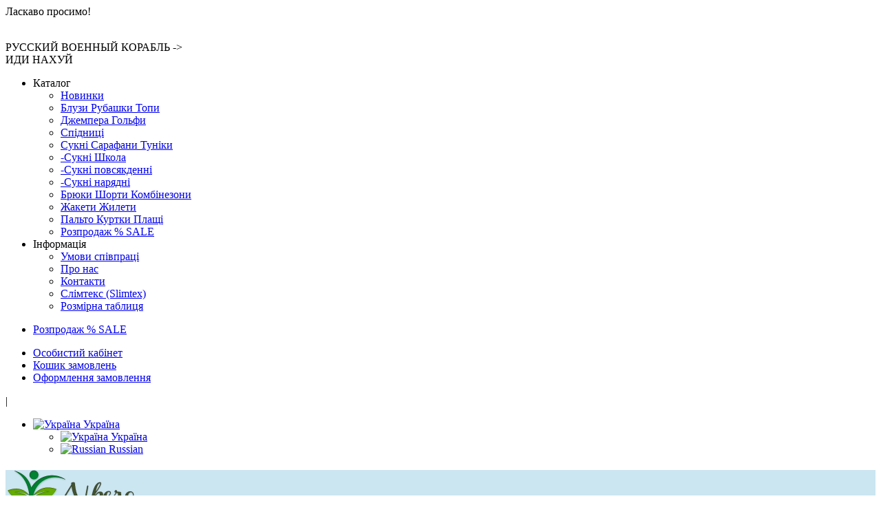

--- FILE ---
content_type: text/html; charset=utf-8
request_url: https://albero.moda/search/?tag=nachesom
body_size: 10352
content:
<!DOCTYPE html>
<!--[if IE 7]> <html prefix="og: http://ogp.me/ns#" lang="uk" class="ie7 responsive  no-rtl" > <![endif]-->  
<!--[if IE 8]> <html prefix="og: http://ogp.me/ns#" lang="uk" class="ie8 responsive  no-rtl" > <![endif]-->  
<!--[if IE 9]> <html prefix="og: http://ogp.me/ns#" lang="uk" class="ie9 responsive  no-rtl" > <![endif]-->  
<!--[if !IE]><!--> <html prefix="og: http://ogp.me/ns#" lang="uk" class="responsive  no-rtl" > <!--<![endif]-->  
<head>
	<title>Пошук - Тег - nachesom</title>
	<base href="https://albero.moda/" />

	<!-- Meta -->
	<meta charset="utf-8">
	<meta http-equiv="X-UA-Compatible" content="IE=edge" />
		<meta name="viewport" content="width=device-width, initial-scale=1.0">
				
		<link href="https://albero.moda/search/" rel="canonical" />
		<link href="https://albero.moda/image/catalog/albero_new_logo_title.png" rel="icon" />
		
	<link href="//fonts.googleapis.com/css?family=Shadows+Into+Light" rel="stylesheet" type="text/css">
	<link href="//fonts.googleapis.com/css?family=Oswald:300italic,400italic,600italic,700italic,800italic,400,700,600,300,800" rel="stylesheet" type="text/css">
	<link href="//fonts.googleapis.com/css?family=Exo+2:300,300i,400,400i,500,500i,600,600i,700,700i,800,800i" rel="stylesheet" type="text/css">
	<!-- Google Fonts -->
		
	<link rel="stylesheet" type="text/css" href="catalog/view/theme/porto/css/bootstrap.css" />
<link rel="stylesheet" type="text/css" href="catalog/view/theme/porto/css/animate.css" />
<link rel="stylesheet" type="text/css" href="catalog/view/theme/porto/css/stylesheet.css" />
<link rel="stylesheet" type="text/css" href="catalog/view/theme/porto/css/menu.css" />
<link rel="stylesheet" type="text/css" href="catalog/view/theme/porto/css/owl.carousel.css" />
<link rel="stylesheet" type="text/css" href="catalog/view/theme/porto/css/font-icons.css" />
<link rel="stylesheet" type="text/css" href="catalog/view/theme/porto/css/filter_product.css" />
<style type="text/css">
					
				
				#header #header-top {
			background: #cbe5f1 !important;
		}
				
				
				#header #header-top,
		#header .currency-switcher a, #header .view-switcher a, #header .top-links a,
		#header.header22 #header-top .welcome-msg,
		#header.header22 .top-links > li > a,
		#header.header23 #header-top .welcome-msg,
		#header.header23 .top-links > li > a,
		#header.header24 .top-links > li > a,
		#header.header24 #header-top .welcome-msg,
		#header.header24 .currency-switcher > li > a, 
		#header.header24 .view-switcher > li > a,
		.header25#header .currency-switcher a, 
		.header25#header .view-switcher a, 
		.header25#header .top-links a {
			color: #233330;
		}
				
				#header .currency-switcher li:hover > a,
		#header .view-switcher li:hover > a, 
		#header .top-links a:hover,
		.header25#header .currency-switcher a:hover, 
		.header25#header .view-switcher a:hover, 
		.header25#header .top-links a:hover {
			color: #d095a1 !important;
		}
				
				
				
				
				
				
				
				
				
				
				
				.megamenu-wrapper,
		.header1.fixed-header,
		.body-header-type-4 ul.megamenu,
		.header4 .megamenu-wrapper,
		.header11 .megamenu-wrapper,
		.header1.fixed-header.type12,
		.header12 .megamenu-wrapper,
		.header1.fixed-header.type15,
		.header1.fixed-header.type16,
		.header1.fixed-header.type17,
		.header22 .megamenu-wrapper,
		.header23 .megamenu-wrapper,
		.body-header-type-24 ul.megamenu,
		.body-header-type-29 ul.megamenu {
			background: #cbe5f1;
		}
				
				ul.megamenu > li > a {
			color: #233330 !important;
		}
				
				ul.megamenu > li:hover > a {
			color: #d095a1 !important;
		}
				
				.product-image .onsale {
			background: #d095a1;
		}
				
				
				.product-image .onhot {
			background: #d095a1;
		}
				
				
				
				
				
				
				
				
				
				
				
				
				
				
				#footer {
			background: #dfd5cd80 !important;
		}
				
				
				
				
				
				#footer .footer-ribbon {
			background: #d095a1 !important;
		}
		
		#footer .footer-ribbon:before {
			border-right-color: #d095a1 !important;
		}
				
				#footer .footer-ribbon,
		#footer .footer-ribbon a {
			color: #ffffff !important;
		}
				
				
				
				
				
				
				
				.btn:hover,
		.button:hover {
			background: #cbe5f1;
		}
				
						
	</style>

	
		<link rel="stylesheet" href="catalog/view/theme/porto/skins/store_default/Index16/css/custom_code.css">
		
		
	<link rel="stylesheet" type="text/css" href="catalog/view/javascript/jquery/magnific/magnific-popup.css" media="screen" />
	
		    
    <script type="text/javascript" src="catalog/view/theme/porto/js/jquery-2.1.1.min.js"></script>
<script type="text/javascript" src="catalog/view/theme/porto/js/jquery-migrate-1.2.1.min.js"></script>
<script type="text/javascript" src="catalog/view/theme/porto/js/jquery.easing.1.3.js"></script>
<script type="text/javascript" src="catalog/view/theme/porto/js/bootstrap.min.js"></script>
<script type="text/javascript" src="catalog/view/theme/porto/js/twitter-bootstrap-hover-dropdown.js"></script>
<script type="text/javascript" src="catalog/view/theme/porto/js/echo.min.js"></script>
<script type="text/javascript" src="catalog/view/theme/porto/js/isotope.pkgd.min.js"></script>
<script type="text/javascript" src="catalog/view/theme/porto/js/common.js"></script>
<script type="text/javascript" src="catalog/view/theme/porto/js/tweetfeed.min.js"></script>
<script type="text/javascript" src="catalog/view/theme/porto/js/bootstrap-notify.min.js"></script>
    
    
    <script type="text/javascript" src="catalog/view/theme/porto/js/owl.carousel.min.js"></script>
    
        	<script type="text/javascript" src="catalog/view/theme/porto/js/jquery-ui-1.10.4.custom.min.js"></script>
        
    <script type="text/javascript" src="catalog/view/javascript/jquery/magnific/jquery.magnific-popup.min.js"></script>
	
	<script type="text/javascript">
		var responsive_design = 'yes';
	</script>
	
		
			<script type="text/javascript" src="catalog/view/theme/porto/skins/store_default/Index16/js/custom_code.js"></script>
		
		<!-- Global site tag (gtag.js) - Google Analytics -->
<script async src="https://www.googletagmanager.com/gtag/js?id=UA-39824506-1"></script>
<script>
  window.dataLayer = window.dataLayer || [];
  function gtag(){dataLayer.push(arguments);}
  gtag('js', new Date());

  gtag('config', 'UA-39824506-1');
</script>		<!--[if lt IE 9]>
		<script src="https://html5shim.googlecode.com/svn/trunk/html5.js"></script>
		<script src="catalog/view/theme/porto/js/respond.min.js"></script>
	<![endif]-->
		<!-- Facebook Pixel Code -->
		<script>
		  !function(f,b,e,v,n,t,s)
		  {if(f.fbq)return;n=f.fbq=function(){n.callMethod?
		  n.callMethod.apply(n,arguments):n.queue.push(arguments)};
		  if(!f._fbq)f._fbq=n;n.push=n;n.loaded=!0;n.version='2.0';
		  n.queue=[];t=b.createElement(e);t.async=!0;
		  t.src=v;s=b.getElementsByTagName(e)[0];
		  s.parentNode.insertBefore(t,s)}(window, document,'script',
		  'https://connect.facebook.net/en_US/fbevents.js');
		  fbq('init', '488730922309306');
		  fbq('track', 'PageView');
		</script>
		<noscript><img height="1" width="1" style="display:none"
		  src="https://www.facebook.com/tr?id=488730922309306&ev=PageView&noscript=1"
		/></noscript>
		<!-- End Facebook Pixel Code -->
		<meta name="facebook-domain-verification" content="9lww84per8qffqpjntg1zdr628igzm" />
</head>	
<body class=" product-search skin17 skin1 body-header-type-17 horizontal-tabs ">



<script type="text/javascript">
$(window).load(function(){
     $('.quickview a').magnificPopup({
          preloader: true,
          tLoading: '',
          type: 'iframe',
          mainClass: 'quickview',
          removalDelay: 200,
          gallery: {
           enabled: true
          }
     });
});
</script>




<div id="wrapper" >
    <div id="mobile-menu">
        <span class="welcome-msg">Ласкаво просимо!</span>
        <nav>
        	<a class="mobile-toggle"><i class="fa fa-reorder fa-175x" title="РУССКИЙ ВОЕННЫЙ КОРАБЛЬ - ИДИ НАХУЙ Мобільне меню/Mobile menu"></i></a><br />

<p>РУССКИЙ ВОЕННЫЙ КОРАБЛЬ -><BR> ИДИ НАХУЙ</p>
<!--<img src="/image/catalog/albero_new_logo.png" title="ALBERO" alt="ALBERO" width=150px height=53px>-->

<div class="menu-wrap">
    <ul class="mobile-menu accordion-menu">
        <li>Каталог <span class="arrow"></span>
            <ul>
               <li><a href="/new_new/">Новинки</a></li> 
               <li><a href="/blouse/">Блузи Рубашки Топи</a></li>
                <li><a href="/sweater/">Джемпера Гольфи</a></li>
                <li><a href="/skirt/">Спідниці</a></li>
                <li><a href="/dress/">Сукні Сарафани Туніки</a></li>
                  <li><a href="/school_dress/">  -Сукні Школа</a></li>
                  <li><a href="/casual_dress/">  -Сукні повсякденні</a></li>
                  <li><a href="/dress_elegant/">  -Сукні нарядні</a></li>
                <li><a href="/pants/">Брюки Шорти Комбінезони</a></li>
                <li><a href="/jacket/">Жакети Жилети</a></li>
                <li><a href="/coat/">Пальто Куртки Плащі</a></li>
                <li><a href="/sale/">Розпродаж % SALE</a></li>
            </ul>
        </li>
        <li>Інформація <span class="arrow"></span>
            <ul>
                <li><a href="/terms/">Умови співпраці</a></li> 
                <li><a href="/about_us/">Про нас</a></li>
                <li><a href="/contact-us/">Контакти</a></li>
                <li><a href="/slimtex/">Слімтекс (Slimtex)</a></li>
                <li><a href="/size_table/">Розмірна таблиця</a></li>
            </ul>
        </li>    
  </ul>
</div><!-- End .menu-wrap -->
<div class="menu-wrap">
    <ul class="mobile-menu accordion-menu">
        <li><a href="/sale/">Розпродаж % SALE</a></li>
    </ul>
</div><!-- End .menu-wrap -->            <div class="menu-wrap">
                <ul class="accordion-menu">
                    <li><a href="https://albero.moda/my-account/">Особистий кабінет</a></li>
                    <li><a href="https://albero.moda/cart/">Кошик замовлень</a></li>
                    <li><a href="https://albero.moda/checkout/">Оформлення замовлення</a></li>
                </ul>
            </div><!-- End .menu-wrap -->
            <div class="menu-wrap">
            	<!-- Language -->
<form action="https://albero.moda/index.php?route=common/language/language" method="post" enctype="multipart/form-data" class="currency_language_form language_form">
	<span class="separator hidden-xs hidden-sm">|</span>
	<ul class="view-switcher accordion-menu">
	    <li><a href="#"><img src="catalog/language/uk-ua/uk-ua.png" alt="Україна" title="Україна" /> Україна<i class="fa fa-caret-down"></i><span class="arrow"></span></a>
	        <ul>
	            	            <li><a href="javascript:;" onclick="$('input[name=\'code\']').attr('value', 'uk-ua'); $('.language_form').submit();"><img src="catalog/language/uk-ua/uk-ua.png" title="Україна" /> Україна</a></li>
	            	            <li><a href="javascript:;" onclick="$('input[name=\'code\']').attr('value', 'ru-ru'); $('.language_form').submit();"><img src="catalog/language/ru-ru/ru-ru.png" title="Russian" /> Russian</a></li>
	            	        </ul>
	    </li>
	</ul>
	
	<input type="hidden" name="code" value="" />
	<input type="hidden" name="redirect" value="https://albero.moda/search/?tag=nachesom" />
</form>
            </div><!-- End .menu-wrap -->
        </nav>
    </div><!-- End #mobile-menu -->
    <div id="mobile-menu-overlay"></div><!-- End #mobile-menu-overlay -->
    
    <div id="main-content">
    
		 <header id="header2" class="header1  type16 fixed-header">
    <div id="header-inner">   
    	<div class="container"><div style="position: relative">
	    		    	<!-- Logo -->
	    	<h1 class="logo"><a href="https://albero.moda/"><img src="https://albero.moda/image/catalog/albero_new_logo.png" title="ALBERO Діловий стиль (Шкільна форма). Виробник ОПТ" alt="ALBERO Діловий стиль (Шкільна форма). Виробник ОПТ" /></a></h1>
	    		    	
	    	
<div id="mini-cart" class="minicart-inline dropdown">
    <div class="dropdown-toggle cart-head" data-toggle="dropdown">
        <i class="minicart-icon"></i>
        <span class="cart-items" id="total_item_ajax"><span id="total_item">0 <span class="hidden-xs">Елементів </span></span></span> 
    </div>
	<div class="dropdown-menu" id="cart_content"><div id="cart_content_ajax">
				<div class="dropdown-cart-content">
		    <ul>
		        <li class="empty">
		             В кошику немає товарів :(		        </li>
		    </ul>
		</div>
			</div></div>
</div><!-- End .cart-dropdown -->
	    	                 
	        
<div id="megamenu_65745966" class="container-megamenu container horizontal mobile-disabled">
		<div class="megaMenuToggle">
		<div class="megamenuToogle-wrapper">
			<div class="megamenuToogle-pattern">
				<div class="container">
					<div><span></span><span></span><span></span></div>
					Navigation				</div>
			</div>
		</div>
	</div>
		<div class="megamenu-wrapper">
		<div class="megamenu-pattern">
			<div class="container">
				<ul class="megamenu shift-up">
										<li class="home"><a href="https://albero.moda/"><span><strong>головна</strong></span></a></li>
															<li class=' with-sub-menu hover' ><p class='close-menu'></p><p class='open-menu'></p><a href='/blouse/' class='clearfix' ><span><strong>Каталог</strong></span></a><div class="sub-menu " style="width:250px"><div class="content" ><p class="arrow"></p><div class="row"><div class="col-sm-12  mobile-enabled"><div class="row"><div class="col-sm-12 hover-menu"><div class="menu"><ul><li><a href="/new_new/" onclick="window.location = '/new_new/';" class="main-menu ">Новинки</a></li><li><a href="https://albero.moda/blouse/" onclick="window.location = 'https://albero.moda/blouse/';" class="main-menu ">Блузи Рубашки Топи</a></li><li><a href="https://albero.moda/sweater/" onclick="window.location = 'https://albero.moda/sweater/';" class="main-menu ">Джемпера Гольфи</a></li><li><a href="https://albero.moda/skirt/" onclick="window.location = 'https://albero.moda/skirt/';" class="main-menu ">Спідниці</a></li><li><a href="https://albero.moda/dress/" onclick="window.location = 'https://albero.moda/dress/';" class="main-menu with-submenu">Сукні Сарафани Туніки</a><div class="open-categories"></div><div class="close-categories"></div><ul><li><a href="https://albero.moda/dress/school_dress/" onclick="window.location = 'https://albero.moda/dress/school_dress/';" class="">Школа</a></li><li><a href="https://albero.moda/dress/casual_dress/" onclick="window.location = 'https://albero.moda/dress/casual_dress/';" class="">Повсякденні</a></li><li><a href="https://albero.moda/dress/dress_elegant/" onclick="window.location = 'https://albero.moda/dress/dress_elegant/';" class="">Нарядні</a></li></ul></li><li><a href="https://albero.moda/pants/" onclick="window.location = 'https://albero.moda/pants/';" class="main-menu ">Брюки Шорти Комбінезони</a></li><li><a href="https://albero.moda/jacket/" onclick="window.location = 'https://albero.moda/jacket/';" class="main-menu ">Жакети Жилети Кардігани</a></li><li><a href="https://albero.moda/coat/" onclick="window.location = 'https://albero.moda/coat/';" class="main-menu ">Пальто Куртки Плащі</a></li><li><a href="https://albero.moda/sale/" onclick="window.location = 'https://albero.moda/sale/';" class="main-menu ">Розпродаж | % Sale %</a></li></ul></div></div></div></div></div></div></div></li>
<li class=' with-sub-menu hover' ><p class='close-menu'></p><p class='open-menu'></p><a href='/about_us/' class='clearfix' ><span><strong>Інформація</strong></span></a><div class="sub-menu " style="width:250px"><div class="content" ><p class="arrow"></p><div class="row"><div class="col-sm-12  mobile-enabled"><div class="row"><div class="col-sm-12 hover-menu"><div class="menu"><ul><li><a href="/terms/" onclick="window.location = '/terms/';" class="main-menu ">Умови співпраці</a></li><li><a href="/about_us/" onclick="window.location = '/about_us/';" class="main-menu ">Про нас</a></li><li><a href="/contact-us/" onclick="window.location = '/contact-us/';" class="main-menu ">Контакти</a></li><li><a href="/size_table/" onclick="window.location = '/size_table/';" class="main-menu ">Розмірна таблиця</a></li><li><a href="/slimtex/" onclick="window.location = '/slimtex/';" class="main-menu ">Слімтекс (утеплювач)</a></li><li><a href="/termoloft/" onclick="window.location = '/termoloft/';" class="main-menu ">Термолофт (утеплювач)</a></li></ul></div></div></div></div></div></div></div></li>
<li class='' ><p class='close-menu'></p><p class='open-menu'></p><a href='/sale/' class='clearfix' ><span><strong>Розпродаж %SALE%</strong></span></a></li>
				</ul>
			</div>
		</div>
	</div>
	
	<script type="text/javascript">
	  $(window).load(function(){
	      var css_tpl = '<style type="text/css">';
	      css_tpl += '#megamenu_65745966 ul.megamenu > li > .sub-menu > .content {';
	      css_tpl += '-webkit-transition: all 150ms ease-out !important;';
	      css_tpl += '-moz-transition: all 150ms ease-out !important;';
	      css_tpl += '-o-transition: all 150ms ease-out !important;';
	      css_tpl += '-ms-transition: all 150ms ease-out !important;';
	      css_tpl += 'transition: all 150ms ease-out !important;';
	      css_tpl += '}</style>'
	    $("head").append(css_tpl);
	  });
	</script>
</div>
        </div></div>
    </div><!-- End #header-inner -->
</header><!-- End #header -->
  
<header id="header" class="header17">
	<div class="container clearfix">
		<div style="position: relative">
						<!-- Logo -->
			<h1 class="logo"><a href="https://albero.moda/"><img src="https://albero.moda/image/catalog/albero_new_logo.png" title="ALBERO Діловий стиль (Шкільна форма). Виробник ОПТ" alt="ALBERO Діловий стиль (Шкільна форма). Виробник ОПТ" /></a></h1>
					
			<div class="left">
				<a class="mobile-toggle"><i class="fa fa-reorder fa-175x" title="Мобильное меню/Mobile menu"></i></a>
				
<div id="megamenu_6480704" class="container-megamenu container horizontal mobile-disabled">
		<div class="megaMenuToggle">
		<div class="megamenuToogle-wrapper">
			<div class="megamenuToogle-pattern">
				<div class="container">
					<div><span></span><span></span><span></span></div>
					Navigation				</div>
			</div>
		</div>
	</div>
		<div class="megamenu-wrapper">
		<div class="megamenu-pattern">
			<div class="container">
				<ul class="megamenu shift-up">
										<li class="home"><a href="https://albero.moda/"><span><strong>головна</strong></span></a></li>
															<li class=' with-sub-menu hover' ><p class='close-menu'></p><p class='open-menu'></p><a href='/blouse/' class='clearfix' ><span><strong>Каталог</strong></span></a><div class="sub-menu " style="width:250px"><div class="content" ><p class="arrow"></p><div class="row"><div class="col-sm-12  mobile-enabled"><div class="row"><div class="col-sm-12 hover-menu"><div class="menu"><ul><li><a href="/new_new/" onclick="window.location = '/new_new/';" class="main-menu ">Новинки</a></li><li><a href="https://albero.moda/blouse/" onclick="window.location = 'https://albero.moda/blouse/';" class="main-menu ">Блузи Рубашки Топи</a></li><li><a href="https://albero.moda/sweater/" onclick="window.location = 'https://albero.moda/sweater/';" class="main-menu ">Джемпера Гольфи</a></li><li><a href="https://albero.moda/skirt/" onclick="window.location = 'https://albero.moda/skirt/';" class="main-menu ">Спідниці</a></li><li><a href="https://albero.moda/dress/" onclick="window.location = 'https://albero.moda/dress/';" class="main-menu with-submenu">Сукні Сарафани Туніки</a><div class="open-categories"></div><div class="close-categories"></div><ul><li><a href="https://albero.moda/dress/school_dress/" onclick="window.location = 'https://albero.moda/dress/school_dress/';" class="">Школа</a></li><li><a href="https://albero.moda/dress/casual_dress/" onclick="window.location = 'https://albero.moda/dress/casual_dress/';" class="">Повсякденні</a></li><li><a href="https://albero.moda/dress/dress_elegant/" onclick="window.location = 'https://albero.moda/dress/dress_elegant/';" class="">Нарядні</a></li></ul></li><li><a href="https://albero.moda/pants/" onclick="window.location = 'https://albero.moda/pants/';" class="main-menu ">Брюки Шорти Комбінезони</a></li><li><a href="https://albero.moda/jacket/" onclick="window.location = 'https://albero.moda/jacket/';" class="main-menu ">Жакети Жилети Кардігани</a></li><li><a href="https://albero.moda/coat/" onclick="window.location = 'https://albero.moda/coat/';" class="main-menu ">Пальто Куртки Плащі</a></li><li><a href="https://albero.moda/sale/" onclick="window.location = 'https://albero.moda/sale/';" class="main-menu ">Розпродаж | % Sale %</a></li></ul></div></div></div></div></div></div></div></li>
<li class=' with-sub-menu hover' ><p class='close-menu'></p><p class='open-menu'></p><a href='/about_us/' class='clearfix' ><span><strong>Інформація</strong></span></a><div class="sub-menu " style="width:250px"><div class="content" ><p class="arrow"></p><div class="row"><div class="col-sm-12  mobile-enabled"><div class="row"><div class="col-sm-12 hover-menu"><div class="menu"><ul><li><a href="/terms/" onclick="window.location = '/terms/';" class="main-menu ">Умови співпраці</a></li><li><a href="/about_us/" onclick="window.location = '/about_us/';" class="main-menu ">Про нас</a></li><li><a href="/contact-us/" onclick="window.location = '/contact-us/';" class="main-menu ">Контакти</a></li><li><a href="/size_table/" onclick="window.location = '/size_table/';" class="main-menu ">Розмірна таблиця</a></li><li><a href="/slimtex/" onclick="window.location = '/slimtex/';" class="main-menu ">Слімтекс (утеплювач)</a></li><li><a href="/termoloft/" onclick="window.location = '/termoloft/';" class="main-menu ">Термолофт (утеплювач)</a></li></ul></div></div></div></div></div></div></div></li>
<li class='' ><p class='close-menu'></p><p class='open-menu'></p><a href='/sale/' class='clearfix' ><span><strong>Розпродаж %SALE%</strong></span></a></li>
				</ul>
			</div>
		</div>
	</div>
	
	<script type="text/javascript">
	  $(window).load(function(){
	      var css_tpl = '<style type="text/css">';
	      css_tpl += '#megamenu_6480704 ul.megamenu > li > .sub-menu > .content {';
	      css_tpl += '-webkit-transition: all 150ms ease-out !important;';
	      css_tpl += '-moz-transition: all 150ms ease-out !important;';
	      css_tpl += '-o-transition: all 150ms ease-out !important;';
	      css_tpl += '-ms-transition: all 150ms ease-out !important;';
	      css_tpl += 'transition: all 150ms ease-out !important;';
	      css_tpl += '}</style>'
	    $("head").append(css_tpl);
	  });
	</script>
</div>
			</div>
			<div class="right">
					  <ul class="top-links hidden-md hidden-xs hidden-sm">
						<li class="dropdown">
						  							<a href="https://albero.moda/my-account/" title="Особистий кабінет" class="dropdown-toggle" data-toggle="dropdown"><i class="fa fa-user"></i> <span class="hidden-xs hidden-sm hidden-md">Особистий кабінет</span> <span class="caret"></span></a>						    
						  						  
						  <ul class="dropdown-menu dropdown-menu-right">
														<li><a href="https://albero.moda/create-account/">Реєстрація</a></li>
							<li><a href="https://albero.moda/login/">Авторизація</a></li>
													  </ul>
						</li>
					  </ul>
					<div class="searchform-popup">
						<a class="search-toggle"><i class="fa fa-search fa-175x"></i></a>
					</div><!-- End .searchform -->
				
				<!-- Language -->
<form action="https://albero.moda/index.php?route=common/language/language" method="post" enctype="multipart/form-data" class="currency_language_form language_form">
	<span class="separator hidden-xs hidden-sm">|</span>
	<ul class="view-switcher accordion-menu">
	    <li><a href="#"><img src="catalog/language/uk-ua/uk-ua.png" alt="Україна" title="Україна" /> Україна<i class="fa fa-caret-down"></i><span class="arrow"></span></a>
	        <ul>
	            	            <li><a href="javascript:;" onclick="$('input[name=\'code\']').attr('value', 'uk-ua'); $('.language_form').submit();"><img src="catalog/language/uk-ua/uk-ua.png" title="Україна" /> Україна</a></li>
	            	            <li><a href="javascript:;" onclick="$('input[name=\'code\']').attr('value', 'ru-ru'); $('.language_form').submit();"><img src="catalog/language/ru-ru/ru-ru.png" title="Russian" /> Russian</a></li>
	            	        </ul>
	    </li>
	</ul>
	
	<input type="hidden" name="code" value="" />
	<input type="hidden" name="redirect" value="https://albero.moda/search/?tag=nachesom" />
</form>

<div id="mini-cart" class="minicart-inline dropdown">
    <div class="dropdown-toggle cart-head" data-toggle="dropdown">
        <i class="minicart-icon"></i>
        <span class="cart-items" id="total_item_ajax"><span id="total_item">0 <span class="hidden-xs">Елементів </span></span></span> 
    </div>
	<div class="dropdown-menu" id="cart_content"><div id="cart_content_ajax">
				<div class="dropdown-cart-content">
		    <ul>
		        <li class="empty">
		             В кошику немає товарів :(		        </li>
		    </ul>
		</div>
			</div></div>
</div><!-- End .cart-dropdown -->
			</div>
		</div> 
	</div>
</header><!-- End #header -->

		
		

	
<div class="page-top">
	<div class="container">
		<ol class="breadcrumb">
						<li><a href="https://albero.moda/">Головна</a></li>
						<li><a href="https://albero.moda/search/?tag=nachesom">Пошук</a></li>
					</ol>
	</div><!-- End .container -->
</div>
                
<!-- MAIN CONTENT
	================================================== -->
<div class="main-content fixed inner-page">
	<div class="background-content"></div>
	<div class="background">
		<div class="shadow"></div>
		<div class="pattern">
			<div class="container">
												
								
				<div class="row">					
										<div class="col-md-12 pull-right">
												
												
						<div class="row">
														<div class="col-md-12 center-column" id="content">

																
								
<div id="mfilter-content-container">
	<label class="control-label" for="input-search"><b>Критерії пошуку</b></label>
	<div class="row" id="content-search">
	  <div class="col-sm-4">
	    <input type="text" name="search" value="" placeholder="Ключові слова" id="input-search" class="form-control" />
	  </div>
	  <div class="col-sm-3">
	    <select name="category_id" class="form-control">
	      <option value="0">Всі категорії</option>
	      	      	      <option value="71">Новинки</option>
	      	      	      	      	      <option value="60">Блузи Рубашки Топи</option>
	      	      	      	      	      <option value="63">Джемпера Гольфи</option>
	      	      	      	      	      <option value="61">Спідниці</option>
	      	      	      	      	      <option value="66">Сукні Сарафани Туніки</option>
	      	      	      	      <option value="70">&nbsp;&nbsp;&nbsp;&nbsp;&nbsp;&nbsp;Школа</option>
	      	      	      	      	      <option value="67">&nbsp;&nbsp;&nbsp;&nbsp;&nbsp;&nbsp;Повсякденні</option>
	      	      	      	      	      <option value="69">&nbsp;&nbsp;&nbsp;&nbsp;&nbsp;&nbsp;Нарядні</option>
	      	      	      	      	      	      <option value="65">Брюки Шорти Комбінезони</option>
	      	      	      	      	      <option value="62">Жакети Жилети Кардігани</option>
	      	      	      	      	      <option value="64">Пальто Куртки Плащі</option>
	      	      	      	      	      <option value="68">Розпродаж | % Sale %</option>
	      	      	      	    </select>
	  </div>
	  <div class="col-sm-3" style="padding-top: 7px">
	    <label class="checkbox-inline">
	      	      <input type="checkbox" name="sub_category" value="1" />
	      	      Шукати в підкатегоріях</label>
	  </div>
	</div>
	<p>
	  <label class="checkbox-inline">
	    	    <input type="checkbox" name="description" value="1" id="description" />
	    	    Шукати в описі товару</label>
	</p>
	<input type="button" value="Пошук" id="button-search" class="btn btn-primary" />
	<h2 style="padding-top: 20px;font-size: 20px">Товари, що відповідають критеріям пошуку</h2>
  
    <!-- Filter -->
  <div class="product-filter clearfix">
  	<div class="sort">
  		Сортувати:  		<select onchange="location = this.value;">
  		    		    		  <option value="https://albero.moda/search/?sort=p.sort_order&amp;order=ASC&amp;tag=nachesom" selected="selected">За замовчуванням</option>
  		    		    		    		  <option value="https://albero.moda/search/?sort=pd.name&amp;order=ASC&amp;tag=nachesom">За Ім’ям (A - Я)</option>
  		    		    		    		  <option value="https://albero.moda/search/?sort=pd.name&amp;order=DESC&amp;tag=nachesom">За Ім’ям(Я - А)</option>
  		    		    		    		  <option value="https://albero.moda/search/?sort=p.price&amp;order=ASC&amp;tag=nachesom">За Ціною (зростання)</option>
  		    		    		    		  <option value="https://albero.moda/search/?sort=p.price&amp;order=DESC&amp;tag=nachesom">За Ціною (зменшення)</option>
  		    		    		    		  <option value="https://albero.moda/search/?sort=p.model&amp;order=ASC&amp;tag=nachesom">За Моделлю (А - Я)</option>
  		    		    		    		  <option value="https://albero.moda/search/?sort=p.model&amp;order=DESC&amp;tag=nachesom">За Моделлю (Я - А)</option>
  		    		    		</select>
  	</div>
  	
  	<div class="options">  		
  		<div class="button-group display" data-toggle="buttons-radio">
  			<button id="grid" class="active" rel="tooltip" title="Grid" onclick="display('grid');"></button>
  			<button id="list"  rel="tooltip" title="List" onclick="display('list');"></button>
  		</div>
  	</div>
  	
  	<div class="product-compare"><a href="https://albero.moda/compare-products/" id="compare-total">Порівняння товарів (0)</a></div>
  	
  	  	<div class="limit">
  		На сторінці:  		<select onchange="location = this.value;">
  		    		    		  <option value="https://albero.moda/search/?tag=nachesom&amp;limit=25">25</option>
  		    		    		    		  <option value="https://albero.moda/search/?tag=nachesom&amp;limit=50">50</option>
  		    		    		    		  <option value="https://albero.moda/search/?tag=nachesom&amp;limit=75">75</option>
  		    		    		    		  <option value="https://albero.moda/search/?tag=nachesom&amp;limit=100" selected="selected">100</option>
  		    		    		</select>
  	</div>
  </div>
  
  <!-- Products list -->
  <div class="product-list">
  	  	<div class="item">
  		<div class="item-area clearfix">
  			<div class="product-image-area">
  				<div class="product-image">
  					<figure class="inner-image">
  						<a href="https://albero.moda/pants/bryuki_teplye_s_manzhetami_i_dekorom_material_plotnyy_s_nachesom_407">	
  							<img src="https://albero.moda/image/cache/catalog/photo/4025_1-300x450_0.jpg" alt="Брюки теплые с манжетами и декором (материал плотный с &quot;начесом&quot;) Артикул:4025" class="product-image-hover" /> 
  							  							<img src="image/catalog/blank.gif" data-echo="https://albero.moda/image/cache/catalog/photo/4025-300x450_0.jpg" alt="Брюки теплые с манжетами и декором (материал плотный с &quot;начесом&quot;) Артикул:4025" class="product-image-normal " />
  							  						</a>
  					</figure>
  					
  					  					  				</div><!-- End .product-image -->
  			</div>
  			
  			<div class="details-area">
  				<h2 class="product-name"><a href="https://albero.moda/pants/bryuki_teplye_s_manzhetami_i_dekorom_material_plotnyy_s_nachesom_407">Брюки теплые с манжетами и декором (материал плотный с &quot;начесом&quot;) Артикул:4025</a></h2>
  				  				
  				<div class="short-desc">
  					Брюки теплые с манжетами и декором (материал плотный с "начесом")
цвет: черный или синий
Есть утяж..  				</div>
  				
  				<div class="action-area">
  					<div class="price-box">
  						<span class="price">
  							  							<ins><span class="amount">473.00грн</span></ins>  							  						</span>
  					</div>
  					
  					<div class="actions">
  						  						       						     <a onclick="cart.add('407');" class="product-btn btn-add-cart"><i class="fa fa-shopping-cart"></i><span>До кошика</span></a>
  						       						  						
  						  						<a onclick="compare.add('407');" class="product-btn btn-quickview" title="Quickview"><i class="fa fa-exchange"></i></a>
  						  						
  						  						<a onclick="wishlist.add('407');" class="product-btn btn-wishlist" title="Wishlist"><i class="fa fa-heart-o"></i></a>
  						  						
  						  						<div class="quickview"><a href="index.php?route=product/quickview&product_id=407" class="quickviewlink quickview-icon" title="Перегляд"><i class="fa fa-search"></i></a></div>
  						  					</div>
  				</div>
  			</div>
  		</div>
  	</div>
  	  </div>
  
  <!-- Products grid -->
    <div class="product-grid" class="active">
  	<div class="row">
  	  	  		  	  		  	<div class="col-sm-4 col-xs-6">
  		  	    	<div class="product">
		<div class="product-image">
			<figure class="inner-image">
				<a href="https://albero.moda/pants/bryuki_teplye_s_manzhetami_i_dekorom_material_plotnyy_s_nachesom_407">	
					<img src="https://albero.moda/image/cache/catalog/photo/4025_1-300x450_0.jpg" alt="Брюки теплые с манжетами и декором (материал плотный с &quot;начесом&quot;) Артикул:4025" class="product-image-hover" /> 
										<img src="image/catalog/blank.gif" data-echo="https://albero.moda/image/cache/catalog/photo/4025-300x450_0.jpg" alt="Брюки теплые с манжетами и декором (материал плотный с &quot;начесом&quot;) Артикул:4025" class="product-image-normal " />
									</a>
			</figure>
			
									
						<div class="quickview"><a href="index.php?route=product/quickview&product_id=407" class="quickview-icon"><i class="fa fa-eye"></i> &nbsp;<span>Перегляд</span></a></div>
					</div><!-- End .product-image -->
				<a onclick="wishlist.add('407');" class="addwishlist hiddenwishlist" title="Wishlist"><i class="porto-icon-wishlist"></i></a>
				<h3><a href="https://albero.moda/pants/bryuki_teplye_s_manzhetami_i_dekorom_material_plotnyy_s_nachesom_407">Брюки теплые с манжетами и декором (материал плотный с &quot;начесом&quot;) Артикул:4025</a></h3>
				
		<div class="hidden"><h3><a href="https://albero.moda/pants/bryuki_teplye_s_manzhetami_i_dekorom_material_plotnyy_s_nachesom_407">Брюки теплые с манжетами и декором (материал плотный с &quot;начесом&quot;) Артикул:4025</a></h3></div>
		
		<span class="price">
						<ins><span class="amount">473.00грн</span></ins>					</span>
		
		<div class="product-action">
						<a onclick="wishlist.add('407');" class="product-btn btn-wishlist" title="Wishlist"><i class="fa fa-heart-o"></i></a>
									     			     <a onclick="cart.add('407');" class="product-btn btn-add-cart"><i class="fa fa-shopping-cart"></i><span>До кошика</span></a>
			     									<a onclick="compare.add('407');" class="product-btn btn-quickview" title="Quickview"><i class="fa fa-exchange"></i></a>
					</div>
	</div><!-- End .product -->  		  	</div>
  	        </div>
  </div>
  <div class="row pagination-results">
  	<div class="limit">
  		На сторінці:  		<select onchange="location = this.value;">
  		    		    		  <option value="https://albero.moda/search/?tag=nachesom&amp;limit=25">25</option>
  		    		    		    		  <option value="https://albero.moda/search/?tag=nachesom&amp;limit=50">50</option>
  		    		    		    		  <option value="https://albero.moda/search/?tag=nachesom&amp;limit=75">75</option>
  		    		    		    		  <option value="https://albero.moda/search/?tag=nachesom&amp;limit=100" selected="selected">100</option>
  		    		    		</select>
  	</div>
    <div class="col-sm-6 text-left"></div>
    <div class="col-sm-6 text-right">Показано з 1 по 1 із 1 (всього сторінок: 1)</div>
  </div>
  </div>
<script type="text/javascript"><!--
$('#content-search input[name=\'search\']').keydown(function(e) {
	if (e.keyCode == 13) {
		$('#button-search').trigger('click');
	}
});

$('select[name=\'category_id\']').bind('change', function() {
	if (this.value == '0') {
		$('input[name=\'sub_category\']').attr('disabled', 'disabled');
		$('input[name=\'sub_category\']').removeAttr('checked');
	} else {
		$('input[name=\'sub_category\']').removeAttr('disabled');
	}
});

$('select[name=\'category_id\']').trigger('change');

$('#button-search').bind('click', function() {
	url = 'index.php?route=product/search';
	
	var search = $('#content-search input[name=\'search\']').attr('value');
	
	if (search) {
		url += '&search=' + encodeURIComponent(search);
	}

	var category_id = $('#content select[name=\'category_id\']').attr('value');
	
	if (category_id > 0) {
		url += '&category_id=' + encodeURIComponent(category_id);
	}
	
	var sub_category = $('#content input[name=\'sub_category\']:checked').attr('value');
	
	if (sub_category) {
		url += '&sub_category=true';
	}
		
	var filter_description = $('#content input[name=\'description\']:checked').attr('value');
	
	if (filter_description) {
		url += '&description=true';
	}

	location = url;
});

function display(view) {

	if (view == 'list') {
		$('.product-grid').removeClass("active");
		$('.product-list').addClass("active");

		$('.display').html('<button id="grid" rel="tooltip" title="Grid" onclick="display(\'grid\');"></button> <button class="active" id="list" rel="tooltip" title="List" onclick="display(\'list\');"></button>');
		
		localStorage.setItem('display', 'list');
	} else {
	
		$('.product-grid').addClass("active");
		$('.product-list').removeClass("active");
					
		$('.display').html('<button class="active" id="grid" rel="tooltip" title="Grid" onclick="display(\'grid\');"></button> <button id="list" rel="tooltip" title="List" onclick="display(\'list\');"></button>');
		
		localStorage.setItem('display', 'grid');
	}
}

if (localStorage.getItem('display') == 'list') {
	display('list');
} else if (localStorage.getItem('display') == 'grid') {
	display('grid');
} else {
	display('grid');
}
//--></script> 
							</div>
							
													</div>
					</div>
					
									</div>
				
				<div class="row">	
					<div class="col-sm-12">	
											</div>
				</div>
			</div>
		</div>
	</div>				  
</div>
            <footer id="footer" class="footer-ribbon">
            	            	
            	            	
            	            	
                <div class="container">
                	                    <div class="footer-ribbon">
                    	                    	                        <a href="#">ALBERO info</a>
                    </div>
										
					
     <div class="advanced-grid advanced-grid-50040480 footer-wrapper " style="margin-top: 0px;margin-left: 0px;margin-right: 0px;margin-bottom: 0px;">
                              <div style="">               <div class="container">
                    <div style="padding-top: 0px;padding-left: 0px;padding-bottom: 0px;padding-right: 0px;">
                         <div class="row">
                                                                                                                                  <div class="col-sm-3 hidden-xs">
                                                                                                                                       <div class="widget">
                                   <h3 class="widget-title">ALBERO</h3>
                                    <ul class="links">
                                       <li><i class="fa fa-caret-right"></i><a href="/terms/">Умови співпраці</a></li> 
                                       <li><i class="fa fa-caret-right"></i><a href="/about_us/">Про нас</a></li>
                                        <li><i class="fa fa-caret-right"></i><a href="/contact-us/">Контакти</a></li>
                                        <li><i class="fa fa-caret-right"></i><a href="/my-account/">Мій обліковий запис</a></li>
                                        <li><i class="fa fa-caret-right"></i><a href="/order-history/">Історія замовлень</a></li>
                                        <li><i class="fa fa-caret-right"></i><a href="/search/">Розширений пошук</a></li>
                                    </ul>
                                </div>                                                                                                                        </div>
                                                                                                    <div class="col-sm-3">
                                                                                                                                       <div class="v2"><div class="widget contact-info">
    <h3 class="widget-title">Контактна інформація</h3>
    <ul class="contact-details">
        <li>
            <i class="fa fa-map-marker"></i> <strong>Адреса:</strong> <span>39600 ул.Перемоги 12, Кременчук</span>
        </li>
        <li>
            <i class="fa fa-phone"></i> <strong>Телефон:</strong> <span>+38-097-9356416</span>
        </li> 
        <li>
            <i class="fa fa-envelope"></i> <strong>Email:</strong> <span><a href="mailto:info@albero.moda">info@albero.moda</a></span>
        </li>
    </ul>
</div><!-- End .widget --></div>                                                                                                                        </div>
                                                                                                    <div class="col-sm-3 hidden-xs">
                                                                                                                                       <div class="widget">
                                    <h3 class="widget-title">Каталог</h3>
                                    <ul class="links">
                                        <li><i class="fa fa-check"></i><a href="/blouse/">Блузи Рубашки Топи</a></li>
                                        <li><i class="fa fa-check"></i><a href="/sweater/">Джемпера Гольфи</a></li>
                                        <li><i class="fa fa-check"></i><a href="/skirt/">Спідниці</a></li>
                                        <li><i class="fa fa-check"></i><a href="/dress/">Сукні Сарафани</a></li>
                                        <li><i class="fa fa-check"></i><a href="/pants/">Брюки Шорти Комбінезони</a></li>
                                        <li><i class="fa fa-check"></i><a href="/jacket/">Жакети Болеро Кардігани</a></li>
                                        <li><i class="fa fa-check"></i><a href="/coat/">Пальто Куртки Плащі</a></li>
                                    </ul>
                                </div>                                                                                                                        </div>
                                                                                                    <div class="col-sm-3">
                                                                                     <div class="widget newsletter-widget" id="newsletter50040480">
    <h3 class="widget-title">Інформація з перших рук!</h3>
        <p>Отримуйте найсвіжішу інформацію про події, продукцію та пропозиції. Підпишіться сьогодні на розсилку новин!</p>
        <div class="input-box">
            <p class="label">Додайте Вашу елетронну адресу</p>
            <div class="input-box-wrapper">
                <p><input type="email" class="email" placeholder=""></p>
                <input type="submit" class="subscribe" value="Відправити">
            </div>
        </div>
</div>

<script type="text/javascript">
$(document).ready(function() {
	function Unsubscribe() {
		$.post('https://albero.moda/index.php?route=extension/module/newsletter/unsubscribe', 
			{ 
				email: $('#newsletter50040480 .email').val() 
			}, function (e) {
				$('#newsletter50040480 .email').val('');
				alert(e.message);
			}
		, 'json');
	}
	
	function Subscribe() {
		$.post('https://albero.moda/index.php?route=extension/module/newsletter/subscribe', 
			{ 
				email: $('#newsletter50040480 .email').val() 
			}, function (e) {
				if(e.error === 1) {
					var r = confirm(e.message);
					if (r == true) {
					    $.post('https://albero.moda/index.php?route=extension/module/newsletter/unsubscribe', { 
					    	email: $('#newsletter50040480 .email').val() 
					    }, function (e) {
					    	$('#newsletter50040480 .email').val('');
					    	alert(e.message);
					    }, 'json');
					}
				} else {
					$('#newsletter50040480 .email').val('');
					alert(e.message);
				}
			}
		, 'json');
	}
	
	$('#newsletter50040480 .subscribe').click(Subscribe);
	$('#newsletter50040480 .unsubscribe').click(Unsubscribe);
	$('#newsletter50040480 .email').keypress(function (e) {
	    if (e.which == 13) {
	        Subscribe();
	    }
	});
});
</script>	
                                                                                                                        </div>
                                                       </div>
                    </div>
               </div>
          </div>
          
               </div>

                </div><!-- End .container -->

                <div id="footer-bottom">
                    <div class="container">
						
						                        <div class="footer-left">
<span class="logo">
                                <a href="#" title="ALBERO - виробник одягу">
                                    <img class="img-responsive" src="image/catalog/albero_new_logo.png" alt="ALBERO">
                                </a>
</span>

                            <div class="social-icons">
                                <a href="https://www.facebook.com/albero.moda/" target="_blank" class="social-icon icon-facebook">
                                    <i class="fa fa-facebook"></i>
                                </a>
                                <a href="https://www.pinterest.com/ALBERO_MODA/" target="_blank" class="social-icon icon-pinterest">
                                    <i class="fa fa-pinterest"></i>
                                </a>
                                <a href="https://www.instagram.com/albero.moda/" target="_blank" class="social-icon icon-instagram">
                                    <i class="fa fa-instagram"></i>
                                </a>
                            </div> 
                        </div><!-- End .footer-left -->

                        <div class="footer-center">
                           <!-- <img class="img-responsive" src="image/catalog/albero_new_logo.png" class="img-responsive" alt="ALBERO"> -->
                        </div><!-- End .footer-center -->

                        <div class="footer-right">
                        © ALBERO 2012-2022. Права захищено.
                        </div><!-- End .footer-right -->
                    </div><!-- End .container -->
                </div><!-- End #footer-bottom -->
            </footer><!-- End #footer -->

        </div><!-- End #main-content -->

    </div><!-- End #wrapper -->
    <a href="#wrapper" id="scroll-top" title="Top"><i class="fa fa-chevron-up"></i></a>
	<!-- END -->
	
	<script type="text/javascript" src="catalog/view/theme/porto/js/megamenu.js"></script>
<!--microdatapro 5.2 company start [microdata] -->
<span itemscope itemtype="http://schema.org/LocalBusiness">
<meta itemprop="name" content="ALBERO Діловий стиль (Шкільна форма). Виробник ОПТ" />
<link itemprop="url" href="https://albero.moda/" />
<link itemprop="image" href="https://albero.moda/image/catalog/albero_new_logo.png" />
<meta itemprop="email" content="info@albero.moda" />
<meta itemprop="priceRange" content="UAH" />
<meta itemprop="hasMap" content="https://www.google.com.ua/maps/@49.0620646,33.4085047,17.75z?hl=ru" />
<meta itemprop="telephone" content="+380675327010" />
<link itemprop="sameAs" href="https://www.facebook.com/albero.moda" />
<link itemprop="sameAs" href="https://www.instagram.com/albero.moda/" />
<span itemprop="address" itemscope itemtype="http://schema.org/PostalAddress">
<meta itemprop="addressLocality" content="Кременчуг, Украина" />			  
<meta itemprop="postalCode" content="39600" />
<meta itemprop="streetAddress" content="ул.Победы 12" />
</span>
<span itemprop="location" itemscope itemtype="http://schema.org/Place">
<meta itemprop="name" content="ALBERO Діловий стиль (Шкільна форма). Виробник ОПТ" />
<meta itemprop="telephone" content="+380675327010" />
<span itemprop="address" itemscope itemtype="http://schema.org/PostalAddress">
<meta itemprop="addressLocality" content="Кременчуг, Украина" />			  
<meta itemprop="postalCode" content="39600" />
<meta itemprop="streetAddress" content="ул.Победы 12" />
</span>
<span itemprop="geo" itemscope itemtype="http://schema.org/GeoCoordinates">
<meta itemprop="latitude" content="49.062133" />
<meta itemprop="longitude" content="33.408595" />
<span itemprop="address" itemscope itemtype="http://schema.org/PostalAddress">
<meta itemprop="streetAddress" content="ул.Победы 12" />
<meta itemprop="addressLocality" content="Кременчуг, Украина" />			  
<meta itemprop="postalCode" content="39600" />
</span>
</span>
</span>
<span itemprop="address" itemscope itemtype="http://schema.org/PostalAddress">
<meta itemprop="addressLocality" content="Kremenchuk, Ukraine" />			  
<meta itemprop="postalCode" content="39600" />
<meta itemprop="streetAddress" content="Pobedy str. 12" />
</span>
<span itemprop="location" itemscope itemtype="http://schema.org/Place">
<meta itemprop="name" content="ALBERO Діловий стиль (Шкільна форма). Виробник ОПТ" />
<meta itemprop="telephone" content="+380675327010" />
<span itemprop="address" itemscope itemtype="http://schema.org/PostalAddress">
<meta itemprop="addressLocality" content="Kremenchuk, Ukraine" />			  
<meta itemprop="postalCode" content="39600" />
<meta itemprop="streetAddress" content="Pobedy str. 12" />
</span>
<span itemprop="geo" itemscope itemtype="http://schema.org/GeoCoordinates">
<meta itemprop="latitude" content="49.062133" />
<meta itemprop="longitude" content="33.408595" />
<span itemprop="address" itemscope itemtype="http://schema.org/PostalAddress">
<meta itemprop="streetAddress" content="Pobedy str. 12" />
<meta itemprop="addressLocality" content="Kremenchuk, Ukraine" />			  
<meta itemprop="postalCode" content="39600" />
</span>
</span>
</span>
<span itemprop="potentialAction" itemscope itemtype="http://schema.org/SearchAction">
<meta itemprop="target" content="https://albero.moda/index.php?route=product/search&search={search_term_string}"/>
<input type="hidden" itemprop="query-input" name="search_term_string">
</span>
<span itemprop="openingHoursSpecification" itemscope itemtype="http://schema.org/OpeningHoursSpecification">
<link itemprop="dayOfWeek" href="http://schema.org/Monday" />
<time itemprop="opens" content="9:00"></time>
<time itemprop="closes" content="20:00"></time>
</span>
<span itemprop="openingHoursSpecification" itemscope itemtype="http://schema.org/OpeningHoursSpecification">
<link itemprop="dayOfWeek" href="http://schema.org/Tuesday" />
<time itemprop="opens" content="9:00"></time>
<time itemprop="closes" content="20:00"></time>
</span>
<span itemprop="openingHoursSpecification" itemscope itemtype="http://schema.org/OpeningHoursSpecification">
<link itemprop="dayOfWeek" href="http://schema.org/Wednesday" />
<time itemprop="opens" content="9:00"></time>
<time itemprop="closes" content="20:00"></time>
</span>
<span itemprop="openingHoursSpecification" itemscope itemtype="http://schema.org/OpeningHoursSpecification">
<link itemprop="dayOfWeek" href="http://schema.org/Thursday" />
<time itemprop="opens" content="9:00"></time>
<time itemprop="closes" content="20:00"></time>
</span>
<span itemprop="openingHoursSpecification" itemscope itemtype="http://schema.org/OpeningHoursSpecification">
<link itemprop="dayOfWeek" href="http://schema.org/Friday" />
<time itemprop="opens" content="9:00"></time>
<time itemprop="closes" content="20:00"></time>
</span>
<span itemprop="openingHoursSpecification" itemscope itemtype="http://schema.org/OpeningHoursSpecification">
<link itemprop="dayOfWeek" href="http://schema.org/Saturday" />
<time itemprop="opens" content="10:00"></time>
<time itemprop="closes" content="16:00"></time>
</span>
</span>
<!--microdatapro 5.2 company end [microdata] -->
<!--microdatapro 5.2 company start [json-ld] -->
<script type="application/ld+json">
{
"@context": "http://schema.org",
"@type": "LocalBusiness",
"name": "ALBERO Діловий стиль (Шкільна форма). Виробник ОПТ",
"url": "https://albero.moda/",
"image": "https://albero.moda/image/catalog/albero_new_logo.png",
"telephone" : "+380675327010",
"email": "info@albero.moda",
"priceRange": "UAH",
"address": {
"@type": "PostalAddress",
"addressLocality": "Кременчуг, Украина",
"postalCode": "39600",
"streetAddress": "ул.Победы 12"
},
"location": {
"@type": "Place",
"address": {
"@type": "PostalAddress",
"addressLocality": "Кременчуг, Украина",
"postalCode": "39600",
"streetAddress": "ул.Победы 12"
},
"geo": {
"@type": "GeoCoordinates",
"latitude": "49.062133",
"longitude": "33.408595"
}
},
"address": {
"@type": "PostalAddress",
"addressLocality": "Kremenchuk, Ukraine",
"postalCode": "39600",
"streetAddress": "Pobedy str. 12"
},
"location": {
"@type": "Place",
"address": {
"@type": "PostalAddress",
"addressLocality": "Kremenchuk, Ukraine",
"postalCode": "39600",
"streetAddress": "Pobedy str. 12"
},
"geo": {
"@type": "GeoCoordinates",
"latitude": "49.062133",
"longitude": "33.408595"
}
},
"potentialAction": {
"@type": "SearchAction",
"target": "https://albero.moda/index.php?route=product/search&search={search_term_string}",
"query-input": "required name=search_term_string"
},	  
"contactPoint" : [
{
"@type" : "ContactPoint",
"telephone" : "+380675327010",
"contactType" : "customer service"
}],
"sameAs" : [
"https://www.facebook.com/albero.moda","https://www.instagram.com/albero.moda/"],
"openingHoursSpecification":[
{
"@type": "OpeningHoursSpecification",
"dayOfWeek": "Monday",
"opens": "9:00",
"closes": "20:00"
},{
"@type": "OpeningHoursSpecification",
"dayOfWeek": "Tuesday",
"opens": "9:00",
"closes": "20:00"
},{
"@type": "OpeningHoursSpecification",
"dayOfWeek": "Wednesday",
"opens": "9:00",
"closes": "20:00"
},{
"@type": "OpeningHoursSpecification",
"dayOfWeek": "Thursday",
"opens": "9:00",
"closes": "20:00"
},{
"@type": "OpeningHoursSpecification",
"dayOfWeek": "Friday",
"opens": "9:00",
"closes": "20:00"
},{
"@type": "OpeningHoursSpecification",
"dayOfWeek": "Saturday",
"opens": "10:00",
"closes": "16:00"
}]
}
</script>
<!--microdatapro 5.2 company end [json-ld] -->
<!--microdatapro 5.2 company start [hCard] -->
<span class="vcard">
<span class="fn"><span class="value-title" title="ALBERO Діловий стиль (Шкільна форма). Виробник ОПТ"></span></span>
<span class="org"><span class="value-title" title="ALBERO Діловий стиль (Шкільна форма). Виробник ОПТ"></span></span>
<span class="url"><span class="value-title" title="https://albero.moda/"></span></span>
<span class="adr">
<span class="locality"><span class="value-title" title="Кременчуг, Украина"></span></span>
<span class="street-address"><span class="value-title" title="ул.Победы 12"></span></span>
<span class="postal-code"><span class="value-title" title="39600"></span></span>
</span>
<span class="geo">
<span class="latitude"><span class="value-title" title="49.062133"></span></span>
<span class="longitude"><span class="value-title" title="33.408595"></span></span>
</span>
<span class="adr">
<span class="locality"><span class="value-title" title="Kremenchuk, Ukraine"></span></span>
<span class="street-address"><span class="value-title" title="Pobedy str. 12"></span></span>
<span class="postal-code"><span class="value-title" title="39600"></span></span>
</span>
<span class="geo">
<span class="latitude"><span class="value-title" title="49.062133"></span></span>
<span class="longitude"><span class="value-title" title="33.408595"></span></span>
</span>
<span class="tel"><span class="value-title" title="+380675327010"></span></span>
<span class="photo"><span class="value-title" title="https://albero.moda/image/catalog/albero_new_logo.png"></span></span>
<span class="priceRange"><span class="value-title" title="UAH"></span></span>
</span>
<!--microdatapro 5.2 company end [hCard ] -->
</body>
</html>